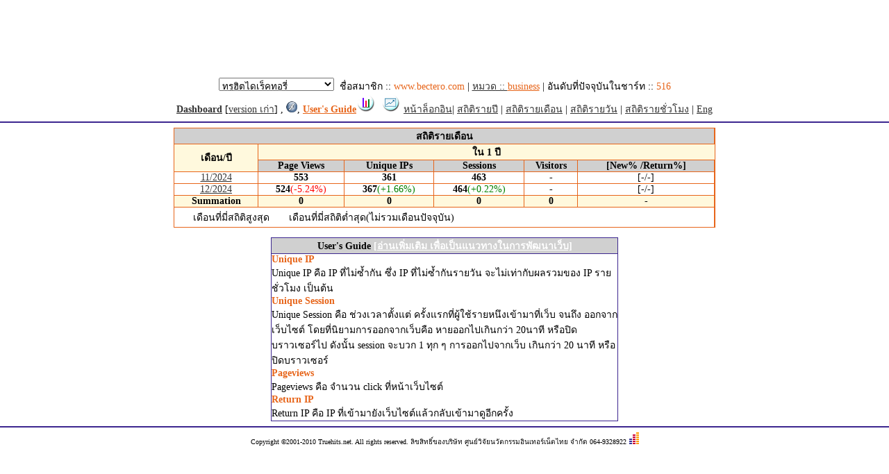

--- FILE ---
content_type: text/html
request_url: http://truehits.net/module/stats.php?G_CODET=t0031112&t=3&y=2024&Web=www.bectero.com&cate=business&order=516&dir=business
body_size: 7897
content:

<HTML>
<HEAD>
<META NAME="ROBOTS" CONTENT="NOINDEX, NOFOLLOW">
<meta NAME-equiv="Pragma" CONTENT="no-cache">
<meta http-equiv="Content-Type" content="text/html; charset=tis-620">
<link rel="stylesheet" type="text/css" href="/truehits_free.css">
<style type="text/css" media="print">
div.nodisplay {
display:block;
background-color:transparent;
z-index:20;
left: 100px;
top: 250px;
/*position:fixed; */
position:absolute;
}
</style>
<style type="text/css" media="screen">
div.nodisplay { display: none; }
</style>


</HEAD>
<body text="#000000" link="#E7651A" vlink="#E7651A" alink="#E7651A" leftmargin="0" topmargin="0" marginwidth="0" marginheight="0">
<SCRIPT LANGUAGE="JavaScript">
function openurl(url){
window.open(url,'directory');
}
</SCRIPT>
<div align="center">
 <table width="728"><tr><td>
<!--<iframe src="http://banner.truehits.net/adshow_ib.php?zid=47" scrolling="no" frameborder="0"  marginheight="0" marginwidth="0" width="728" height="90"></iframe>-->
<script async='async' src='https://www.googletagservices.com/tag/js/gpt.js'></script>
<script>
  var googletag = googletag || {};
  googletag.cmd = googletag.cmd || [];
</script>

<script>
  googletag.cmd.push(function() {
    googletag.defineSlot('/1022289/truehit_topbanner', [728, 90], 'div-gpt-ad-1477658906966-0').addService(googletag.pubads());
    googletag.pubads().enableSingleRequest();
    googletag.enableServices();
  });
</script>
<div id='div-gpt-ad-1477658906966-0' style='height:90px; width:728px;'>
<script>
googletag.cmd.push(function() { googletag.display('div-gpt-ad-1477658906966-0'); });
</script>
</div>
</td></tr></table>
</div>
<A NAME="ATTOP">
<table width="100%" border="0" cellspacing="0" cellpadding="0">
<tr align="left" valign="top"><br><form name="menuform">
<td width="100%">
<select name="menu2" 
onChange="openurl(this.form.menu2.options[this.form.menu2.selectedIndex].value); return false;">
<option value="http://directory.truehits.net" selected>ทรูฮิตไดเร็คทอรี่</option>
<option value="http://business.truehits.net">ธุรกิจ</option>
<option value="http://computer.truehits.net">คอมพิวเตอร์</option>
<option value="http://internet.truehits.net">อินเทอร์เน็ต</option>
<option value="http://shopping.truehits.net">ช๊อปปิ้ง</option>
<option value="http://entertainment.truehits.net">บันเทิง</option>
<option value="http://realestate.truehits.net">อสังหาริมทรัพย์</option>
<option value="http://mobile.truehits.net">มือถือ-พีดีเอ</option>
<option value="http://games.truehits.net">เกมส์</option>
<option value="http://news.truehits.net">ข่าว-สื่อ</option>
<option value="http://finance.truehits.net">ธนาคาร-การเงิน</option>
<option value="http://car.truehits.net">ยานยนต์</option>
<option value="http://sports.truehits.net">กีฬา</option>
<option value="http://travel.truehits.net">ท่องเที่ยว</option>
<option value="http://government.truehits.net">หน่วยงานราชการ,องค์กร</option>
<option value="http://health.truehits.net">สุขภาพ</option>
<option value="http://art.truehits.net">ศิลปะ-วัฒนธรรม</option>
<option value="http://education.truehits.net">การศึกษา</option>
<option value="http://person.truehits.net">บุคคล-สังคม</option>
</select>
&nbsp;ชื่อสมาชิก :: <font color='#E7651A'>www.bectero.com</font> | <a href='http://business.truehits.net' target='directory'>หมวด :: <font color='#E7651A'>business</font></a> | อันดับที่ปัจจุบันในชาร์ท :: <font color='#E7651A'>516</font></td></form></tr>
<tr align=left valign=top>
<td width=100%>
<a href='/module/overview.php' target='_blank'><b>Dashboard</b></a>
[<a href="/module/stato.php?G_CODET=t0031112&t=&y=2024&m=&d=&Web=www.bectero.com&cate=business&order=516&v=&dir=business&g=">version เก่า</a>] , <a href="http://www.macromedia.com/go/getflash" target=_blank><img src="/images/f.gif" border=0 alt="update Flash"></a>,
 <a href="http://truehits.net/faq-html/?f=c1.html" target="_faq"><b><font color=#E7651A>User's Guide</font></b></a><a href="?G_CODET=t0031112&t=1&y=2026&m=01&d=19&Web=www.bectero.com&cate=business&order=516&v=&dir=business&g="><img src="/imagewan/viewreport.gif" border=0 alt="Shortcut to View Yesterday Report"></a>
&nbsp;<a href="http://directory.truehits.net/trafficweb/index.php?url=www.bectero.com" target="_blank"><img src="/image/traffic_web.gif" border=0 alt="show graph"></a>
 <a href="/template/wsetting.php" target="_top">หน้าล็อกอิน</a>| <a href="?G_CODET=t0031112&t=4&Web=www.bectero.com&cate=business&order=516&v=&dir=business&g=">สถิติรายปี</a>
 | <a href="?G_CODET=t0031112&t=3&y=2024&m=&d=&Web=www.bectero.com&cate=business&order=516&v=&dir=business&g=">สถิติรายเดือน</a>
 | <a href="?G_CODET=t0031112&t=2&y=2024&m=&d=&Web=www.bectero.com&cate=business&order=516&v=&dir=business&g=">สถิติรายวัน</a>
 | <a href="?G_CODET=t0031112&t=1&y=2024&m=&d=&Web=www.bectero.com&cate=business&order=516&v=&dir=business&g=">สถิติรายชั่วโมง</a>
 | <a href="?G_CODET=t0031112&t=&y=2024&m=&d=&Web=www.bectero.com&cate=business&order=516&dir=business&g=&v=1">Eng</a>
<hr color=#3C268F></td></tr></table><center><table bgcolor='#E7651A' cellpadding='0' cellspacing='0'><td><TABLE WIDTH=780 BORDER=0 CELLSPACING=1 CELLPADDING=0 bgcolor='#E7651A'><TR><TH COLSPAN=6 class='headerw'>สถิติรายเดือน</TH></TR><TR ><TH class='headerb' ROWSPAN=2>เดือน/ปี</TH><TH class='headerb' COLSPAN=6>ใน 1 ปี</TH></TR><TR><TH class='headerw'>Page Views</TH><TH class='headerw'>Unique IPs</TH><TH class='headerw'>Sessions</TH><TH class='headerw'>Visitors</TH><TH class='headerw'>[New% /Return%]</TH></TR>
<TR><TD><a href="?G_CODET=t0031112&t=2&y=2024&m=11&Web=www.bectero.com&cate=business&v=&dir=business&order=516&g=">11/2024</a></TD><td class=max><b>553</b></td><td class=min><b>361</b></td><td><b>463</b></td><td><b>-</b></td><td>[-/-]</td></tr><TR><TD><a href="?G_CODET=t0031112&t=2&y=2024&m=12&Web=www.bectero.com&cate=business&v=&dir=business&order=516&g=">12/2024</a></TD><td class=min><b>524</b><font color=red>(-5.24%)</font></td><td class=max><b>367</b><font color=green>(+1.66%)</font></td><td><b>464</b><font color=green>(+0.22%)</font></td><td><b>-</b></td><td>[-/-]</td></tr><TR><TH class='headerb'>Summation</TH><TH class='headerb'>0</TH><TH class='headerb'>0</TH><TH class='headerb'>0</TH><th class=headerb>0</th><th class=headerb>-</th></tr>
<TR><td colspan=6><table><tr><td width=20 class=max></td><td>เดือนที่มี่สถิติสูงสุด</td><td width=20 class=min></td><td>เดือนที่มี่สถิติต่ำสุด(ไม่รวมเดือนปัจจุบัน)</td></td></table></td></TR>
</TABLE></td></table></CENTER><P>
<CENTER><table width=500 border=1 style="border-collapse: collapse; border-width: 1px; border-style: solid;" bordercolor=#3C268F cellspacing=1 cellpadding=0>
<TR><TH class='headerw'>User's Guide <a href="http://truehits.net/faq-html/?f=c1.html" target="_faq"><font color=white>
[อ่านเพิ่มเติม เพื่อเป็นแนวทางในการพัฒนาเว็บ]</font></a></TH></TR>
<TR ><TD class="left">
<font color=E7651A><b>Unique IP</b></font><br>
Unique IP คือ IP ที่ไม่ซ้ำกัน ซึ่ง IP ที่ไม่ซ้ำกันรายวัน จะไม่เท่ากับผลรวมของ
IP รายชั่วโมง เป็นต้น
<br><font color=E7651A><b>Unique Session</b></font><br>
Unique Session คือ ช่วงเวลาตั้งแต่ ครั้งแรกที่ผู้ใช้รายหนึงเข้ามาที่เว็บ จนถึง
ออกจากเว็บไซต์  โดยที่นิยามการออกจากเว็บคือ หายออกไปเกินกว่า 20นาที หรือปิด บราวเซอร์ไป 
ดังนั้น session จะบวก 1 ทุก ๆ การออกไปจากเว็บ เกินกว่า 20 นาที หรือ ปิดบราวเซอร์

<br><font color=E7651A><b>Pageviews</b></font><br>
Pageviews คือ จำนวน click ที่หน้าเว็บไซต์
<br><font color=E7651A><b>Return IP</b></font><br>
Return IP คือ IP ที่เข้ามายังเว็บไซต์แล้วกลับเข้ามาดูอีกครั้ง
<br>
</TD></TR ></TABLE >

<HR color="#3C268F">
<CENTER><font style="font-size:x-small">Copyright <font face="Verdana, Arial, Helvetica, sans-serif">&#169;</font>2001-2010 Truehits.net. All rights reserved. ลิขสิทธิ์ของบริษัท ศูนย์วิจัยนวัตกรรมอินเทอร์เน็ตไทย จำกัด  064-9328922</font>
<iframe src="/truehitsiframe.php?pagename=STAT" width=14 height=17 frameborder=0 marginheight=0 marginwidth=0 scrolling=no></iframe>
</body></html>

--- FILE ---
content_type: text/html; charset=utf-8
request_url: https://www.google.com/recaptcha/api2/aframe
body_size: 266
content:
<!DOCTYPE HTML><html><head><meta http-equiv="content-type" content="text/html; charset=UTF-8"></head><body><script nonce="tv5msguDEF3QMcJOhIC_wA">/** Anti-fraud and anti-abuse applications only. See google.com/recaptcha */ try{var clients={'sodar':'https://pagead2.googlesyndication.com/pagead/sodar?'};window.addEventListener("message",function(a){try{if(a.source===window.parent){var b=JSON.parse(a.data);var c=clients[b['id']];if(c){var d=document.createElement('img');d.src=c+b['params']+'&rc='+(localStorage.getItem("rc::a")?sessionStorage.getItem("rc::b"):"");window.document.body.appendChild(d);sessionStorage.setItem("rc::e",parseInt(sessionStorage.getItem("rc::e")||0)+1);localStorage.setItem("rc::h",'1768919550191');}}}catch(b){}});window.parent.postMessage("_grecaptcha_ready", "*");}catch(b){}</script></body></html>

--- FILE ---
content_type: text/css
request_url: http://truehits.net/truehits_free.css
body_size: 1371
content:
        BODY { 
font-align: font-family:  Ms sans serif, Tahoma; font-size: 14px; background-color: #FFFFFF; }
        TD { font-family:  Ms sans serif, Tahoma; font-size: 14px; text-align: center; background-color: #FFFFFF;}
        TD.left { font-family: Ms sans serif, Tahoma; font-size: 14px; text-align: left; background-color: #FFFFFF; }
        TD.right { font-family: Ms sans serif, Tahoma; font-size: 14px; text-align: right; background-color: #FFFFFF;}
        TD.day { font-family: Ms sans serif, Tahoma; font-size: 14px; text-align: center; background-color: #CCCCCC;}
        TD.yleft  { font-family: Ms sans serif, Tahoma; font-size: 14px; text-align: left; background-color: #FFFFCC;}
        TD.yright  { font-family: Ms sans serif, Tahoma; font-size: 14px; text-align: right; background-color: #FFFFCC;}
        TH.headerw { font-family:  Ms sans serif, Tahoma; font-size: 14px; text-align: center; background-color: #d0d0d0; color:#000000;}
        TH.headerb { font-family:  Ms sans serif, Tahoma; font-size: 14px; text-align: center; background-color: #fff9dd; color:#000000;}
.black-ribbon {
    position: fixed;
    z-index: 9999;
    top:0;right:0;

}
a.tooltip {color:000000}
a.tooltip:link {color:000000}
a.tooltip:visited {color:000000}
a.tooltip:hover {color:000000}
a:link {color:333333;}
a:visited {color:333333}
/*a:hover { color:3C268F;}*/
